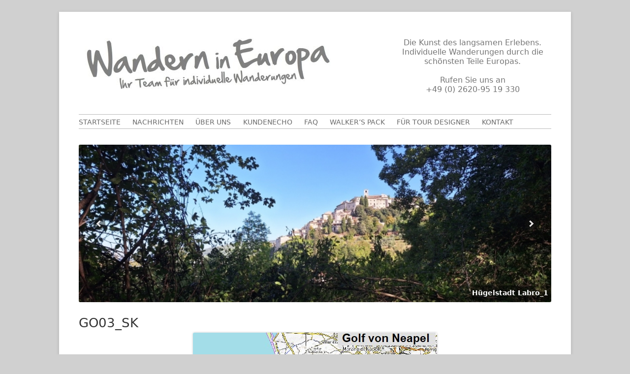

--- FILE ---
content_type: text/html; charset=UTF-8
request_url: https://www.wandernineuropa.de/tb/ischia1/go03_sk/
body_size: 10116
content:
<!doctype html>


<!--[if IE 8]>
<html class="ie ie8 no-js" lang="de">
<![endif]-->

<!--[if !(IE 8)]><!-->
<html lang="de" class="no-js">
<!--<![endif]-->
<head>
<meta charset="UTF-8" />
<meta name="viewport" content="width=device-width" />
<link rel="profile" href="http://gmpg.org/xfn/11" />
<link rel="shortcut icon" href="/favicon.ico" />
<link rel="profile" href="http://microformats.org/profile/specs" />
<link rel="profile" href="http://microformats.org/profile/hatom" />
<script>(function(html){html.className = html.className.replace(/\bno-js\b/,'js')})(document.documentElement);</script>
<meta name='robots' content='index, follow, max-image-preview:large, max-snippet:-1, max-video-preview:-1' />

	<!-- This site is optimized with the Yoast SEO plugin v26.6 - https://yoast.com/wordpress/plugins/seo/ -->
	<title>GO03_SK &#8211; WandernInEuropa</title>
	<link rel="canonical" href="https://www.wandernineuropa.de/tb/ischia1/go03_sk/" />
	<meta property="og:locale" content="de_DE" />
	<meta property="og:type" content="article" />
	<meta property="og:title" content="GO03_SK &#8211; WandernInEuropa" />
	<meta property="og:url" content="https://www.wandernineuropa.de/tb/ischia1/go03_sk/" />
	<meta property="og:site_name" content="WandernInEuropa" />
	<meta property="article:publisher" content="https://de-de.facebook.com/wandernineuropa" />
	<meta property="article:modified_time" content="2023-02-08T10:10:34+00:00" />
	<meta property="og:image" content="https://www.wandernineuropa.de/tb/ischia1/go03_sk" />
	<meta property="og:image:width" content="496" />
	<meta property="og:image:height" content="497" />
	<meta property="og:image:type" content="image/jpeg" />
	<meta name="twitter:card" content="summary_large_image" />
	<script type="application/ld+json" class="yoast-schema-graph">{"@context":"https://schema.org","@graph":[{"@type":"WebPage","@id":"https://www.wandernineuropa.de/tb/ischia1/go03_sk/","url":"https://www.wandernineuropa.de/tb/ischia1/go03_sk/","name":"GO03_SK &#8211; WandernInEuropa","isPartOf":{"@id":"https://www.wandernineuropa.de/#website"},"primaryImageOfPage":{"@id":"https://www.wandernineuropa.de/tb/ischia1/go03_sk/#primaryimage"},"image":{"@id":"https://www.wandernineuropa.de/tb/ischia1/go03_sk/#primaryimage"},"thumbnailUrl":"https://www.wandernineuropa.de/wp-content-wandern/uploads/GO03_SK.jpg","datePublished":"2023-02-08T10:08:26+00:00","dateModified":"2023-02-08T10:10:34+00:00","breadcrumb":{"@id":"https://www.wandernineuropa.de/tb/ischia1/go03_sk/#breadcrumb"},"inLanguage":"de","potentialAction":[{"@type":"ReadAction","target":["https://www.wandernineuropa.de/tb/ischia1/go03_sk/"]}]},{"@type":"ImageObject","inLanguage":"de","@id":"https://www.wandernineuropa.de/tb/ischia1/go03_sk/#primaryimage","url":"https://www.wandernineuropa.de/wp-content-wandern/uploads/GO03_SK.jpg","contentUrl":"https://www.wandernineuropa.de/wp-content-wandern/uploads/GO03_SK.jpg","width":496,"height":497},{"@type":"BreadcrumbList","@id":"https://www.wandernineuropa.de/tb/ischia1/go03_sk/#breadcrumb","itemListElement":[{"@type":"ListItem","position":1,"name":"Startseite","item":"https://www.wandernineuropa.de/"},{"@type":"ListItem","position":2,"name":"Ischia1","item":"https://www.wandernineuropa.de/tb/ischia1/"},{"@type":"ListItem","position":3,"name":"GO03_SK"}]},{"@type":"WebSite","@id":"https://www.wandernineuropa.de/#website","url":"https://www.wandernineuropa.de/","name":"WandernInEuropa","description":"Die Kunst des langsamen Erlebens. Individuelle Wanderungen durch die schönsten Teile Europas","publisher":{"@id":"https://www.wandernineuropa.de/#organization"},"potentialAction":[{"@type":"SearchAction","target":{"@type":"EntryPoint","urlTemplate":"https://www.wandernineuropa.de/?s={search_term_string}"},"query-input":{"@type":"PropertyValueSpecification","valueRequired":true,"valueName":"search_term_string"}}],"inLanguage":"de"},{"@type":"Organization","@id":"https://www.wandernineuropa.de/#organization","name":"WiE-WandernInEuropa UG (haftungsbeschränkt)","url":"https://www.wandernineuropa.de/","logo":{"@type":"ImageObject","inLanguage":"de","@id":"https://www.wandernineuropa.de/#/schema/logo/image/","url":"https://www.wandernineuropa.de/wp-content-wandern/uploads/WiE-Lang-e1500734372943_02.jpg","contentUrl":"https://www.wandernineuropa.de/wp-content-wandern/uploads/WiE-Lang-e1500734372943_02.jpg","width":500,"height":105,"caption":"WiE-WandernInEuropa UG (haftungsbeschränkt)"},"image":{"@id":"https://www.wandernineuropa.de/#/schema/logo/image/"},"sameAs":["https://de-de.facebook.com/wandernineuropa"]}]}</script>
	<!-- / Yoast SEO plugin. -->


<link rel='dns-prefetch' href='//www.wandernineuropa.de' />
<link rel="alternate" type="application/rss+xml" title="WandernInEuropa &raquo; Feed" href="https://www.wandernineuropa.de/feed/" />
<link rel="alternate" type="application/rss+xml" title="WandernInEuropa &raquo; Kommentar-Feed" href="https://www.wandernineuropa.de/comments/feed/" />
<style id='wp-img-auto-sizes-contain-inline-css' type='text/css'>
img:is([sizes=auto i],[sizes^="auto," i]){contain-intrinsic-size:3000px 1500px}
/*# sourceURL=wp-img-auto-sizes-contain-inline-css */
</style>
<style id='wp-block-library-inline-css' type='text/css'>
:root{--wp-block-synced-color:#7a00df;--wp-block-synced-color--rgb:122,0,223;--wp-bound-block-color:var(--wp-block-synced-color);--wp-editor-canvas-background:#ddd;--wp-admin-theme-color:#007cba;--wp-admin-theme-color--rgb:0,124,186;--wp-admin-theme-color-darker-10:#006ba1;--wp-admin-theme-color-darker-10--rgb:0,107,160.5;--wp-admin-theme-color-darker-20:#005a87;--wp-admin-theme-color-darker-20--rgb:0,90,135;--wp-admin-border-width-focus:2px}@media (min-resolution:192dpi){:root{--wp-admin-border-width-focus:1.5px}}.wp-element-button{cursor:pointer}:root .has-very-light-gray-background-color{background-color:#eee}:root .has-very-dark-gray-background-color{background-color:#313131}:root .has-very-light-gray-color{color:#eee}:root .has-very-dark-gray-color{color:#313131}:root .has-vivid-green-cyan-to-vivid-cyan-blue-gradient-background{background:linear-gradient(135deg,#00d084,#0693e3)}:root .has-purple-crush-gradient-background{background:linear-gradient(135deg,#34e2e4,#4721fb 50%,#ab1dfe)}:root .has-hazy-dawn-gradient-background{background:linear-gradient(135deg,#faaca8,#dad0ec)}:root .has-subdued-olive-gradient-background{background:linear-gradient(135deg,#fafae1,#67a671)}:root .has-atomic-cream-gradient-background{background:linear-gradient(135deg,#fdd79a,#004a59)}:root .has-nightshade-gradient-background{background:linear-gradient(135deg,#330968,#31cdcf)}:root .has-midnight-gradient-background{background:linear-gradient(135deg,#020381,#2874fc)}:root{--wp--preset--font-size--normal:16px;--wp--preset--font-size--huge:42px}.has-regular-font-size{font-size:1em}.has-larger-font-size{font-size:2.625em}.has-normal-font-size{font-size:var(--wp--preset--font-size--normal)}.has-huge-font-size{font-size:var(--wp--preset--font-size--huge)}.has-text-align-center{text-align:center}.has-text-align-left{text-align:left}.has-text-align-right{text-align:right}.has-fit-text{white-space:nowrap!important}#end-resizable-editor-section{display:none}.aligncenter{clear:both}.items-justified-left{justify-content:flex-start}.items-justified-center{justify-content:center}.items-justified-right{justify-content:flex-end}.items-justified-space-between{justify-content:space-between}.screen-reader-text{border:0;clip-path:inset(50%);height:1px;margin:-1px;overflow:hidden;padding:0;position:absolute;width:1px;word-wrap:normal!important}.screen-reader-text:focus{background-color:#ddd;clip-path:none;color:#444;display:block;font-size:1em;height:auto;left:5px;line-height:normal;padding:15px 23px 14px;text-decoration:none;top:5px;width:auto;z-index:100000}html :where(.has-border-color){border-style:solid}html :where([style*=border-top-color]){border-top-style:solid}html :where([style*=border-right-color]){border-right-style:solid}html :where([style*=border-bottom-color]){border-bottom-style:solid}html :where([style*=border-left-color]){border-left-style:solid}html :where([style*=border-width]){border-style:solid}html :where([style*=border-top-width]){border-top-style:solid}html :where([style*=border-right-width]){border-right-style:solid}html :where([style*=border-bottom-width]){border-bottom-style:solid}html :where([style*=border-left-width]){border-left-style:solid}html :where(img[class*=wp-image-]){height:auto;max-width:100%}:where(figure){margin:0 0 1em}html :where(.is-position-sticky){--wp-admin--admin-bar--position-offset:var(--wp-admin--admin-bar--height,0px)}@media screen and (max-width:600px){html :where(.is-position-sticky){--wp-admin--admin-bar--position-offset:0px}}

/*# sourceURL=wp-block-library-inline-css */
</style><style id='global-styles-inline-css' type='text/css'>
:root{--wp--preset--aspect-ratio--square: 1;--wp--preset--aspect-ratio--4-3: 4/3;--wp--preset--aspect-ratio--3-4: 3/4;--wp--preset--aspect-ratio--3-2: 3/2;--wp--preset--aspect-ratio--2-3: 2/3;--wp--preset--aspect-ratio--16-9: 16/9;--wp--preset--aspect-ratio--9-16: 9/16;--wp--preset--color--black: #000000;--wp--preset--color--cyan-bluish-gray: #abb8c3;--wp--preset--color--white: #ffffff;--wp--preset--color--pale-pink: #f78da7;--wp--preset--color--vivid-red: #cf2e2e;--wp--preset--color--luminous-vivid-orange: #ff6900;--wp--preset--color--luminous-vivid-amber: #fcb900;--wp--preset--color--light-green-cyan: #7bdcb5;--wp--preset--color--vivid-green-cyan: #00d084;--wp--preset--color--pale-cyan-blue: #8ed1fc;--wp--preset--color--vivid-cyan-blue: #0693e3;--wp--preset--color--vivid-purple: #9b51e0;--wp--preset--gradient--vivid-cyan-blue-to-vivid-purple: linear-gradient(135deg,rgb(6,147,227) 0%,rgb(155,81,224) 100%);--wp--preset--gradient--light-green-cyan-to-vivid-green-cyan: linear-gradient(135deg,rgb(122,220,180) 0%,rgb(0,208,130) 100%);--wp--preset--gradient--luminous-vivid-amber-to-luminous-vivid-orange: linear-gradient(135deg,rgb(252,185,0) 0%,rgb(255,105,0) 100%);--wp--preset--gradient--luminous-vivid-orange-to-vivid-red: linear-gradient(135deg,rgb(255,105,0) 0%,rgb(207,46,46) 100%);--wp--preset--gradient--very-light-gray-to-cyan-bluish-gray: linear-gradient(135deg,rgb(238,238,238) 0%,rgb(169,184,195) 100%);--wp--preset--gradient--cool-to-warm-spectrum: linear-gradient(135deg,rgb(74,234,220) 0%,rgb(151,120,209) 20%,rgb(207,42,186) 40%,rgb(238,44,130) 60%,rgb(251,105,98) 80%,rgb(254,248,76) 100%);--wp--preset--gradient--blush-light-purple: linear-gradient(135deg,rgb(255,206,236) 0%,rgb(152,150,240) 100%);--wp--preset--gradient--blush-bordeaux: linear-gradient(135deg,rgb(254,205,165) 0%,rgb(254,45,45) 50%,rgb(107,0,62) 100%);--wp--preset--gradient--luminous-dusk: linear-gradient(135deg,rgb(255,203,112) 0%,rgb(199,81,192) 50%,rgb(65,88,208) 100%);--wp--preset--gradient--pale-ocean: linear-gradient(135deg,rgb(255,245,203) 0%,rgb(182,227,212) 50%,rgb(51,167,181) 100%);--wp--preset--gradient--electric-grass: linear-gradient(135deg,rgb(202,248,128) 0%,rgb(113,206,126) 100%);--wp--preset--gradient--midnight: linear-gradient(135deg,rgb(2,3,129) 0%,rgb(40,116,252) 100%);--wp--preset--font-size--small: 13px;--wp--preset--font-size--medium: 20px;--wp--preset--font-size--large: 36px;--wp--preset--font-size--x-large: 42px;--wp--preset--spacing--20: 0.44rem;--wp--preset--spacing--30: 0.67rem;--wp--preset--spacing--40: 1rem;--wp--preset--spacing--50: 1.5rem;--wp--preset--spacing--60: 2.25rem;--wp--preset--spacing--70: 3.38rem;--wp--preset--spacing--80: 5.06rem;--wp--preset--shadow--natural: 6px 6px 9px rgba(0, 0, 0, 0.2);--wp--preset--shadow--deep: 12px 12px 50px rgba(0, 0, 0, 0.4);--wp--preset--shadow--sharp: 6px 6px 0px rgba(0, 0, 0, 0.2);--wp--preset--shadow--outlined: 6px 6px 0px -3px rgb(255, 255, 255), 6px 6px rgb(0, 0, 0);--wp--preset--shadow--crisp: 6px 6px 0px rgb(0, 0, 0);}:where(.is-layout-flex){gap: 0.5em;}:where(.is-layout-grid){gap: 0.5em;}body .is-layout-flex{display: flex;}.is-layout-flex{flex-wrap: wrap;align-items: center;}.is-layout-flex > :is(*, div){margin: 0;}body .is-layout-grid{display: grid;}.is-layout-grid > :is(*, div){margin: 0;}:where(.wp-block-columns.is-layout-flex){gap: 2em;}:where(.wp-block-columns.is-layout-grid){gap: 2em;}:where(.wp-block-post-template.is-layout-flex){gap: 1.25em;}:where(.wp-block-post-template.is-layout-grid){gap: 1.25em;}.has-black-color{color: var(--wp--preset--color--black) !important;}.has-cyan-bluish-gray-color{color: var(--wp--preset--color--cyan-bluish-gray) !important;}.has-white-color{color: var(--wp--preset--color--white) !important;}.has-pale-pink-color{color: var(--wp--preset--color--pale-pink) !important;}.has-vivid-red-color{color: var(--wp--preset--color--vivid-red) !important;}.has-luminous-vivid-orange-color{color: var(--wp--preset--color--luminous-vivid-orange) !important;}.has-luminous-vivid-amber-color{color: var(--wp--preset--color--luminous-vivid-amber) !important;}.has-light-green-cyan-color{color: var(--wp--preset--color--light-green-cyan) !important;}.has-vivid-green-cyan-color{color: var(--wp--preset--color--vivid-green-cyan) !important;}.has-pale-cyan-blue-color{color: var(--wp--preset--color--pale-cyan-blue) !important;}.has-vivid-cyan-blue-color{color: var(--wp--preset--color--vivid-cyan-blue) !important;}.has-vivid-purple-color{color: var(--wp--preset--color--vivid-purple) !important;}.has-black-background-color{background-color: var(--wp--preset--color--black) !important;}.has-cyan-bluish-gray-background-color{background-color: var(--wp--preset--color--cyan-bluish-gray) !important;}.has-white-background-color{background-color: var(--wp--preset--color--white) !important;}.has-pale-pink-background-color{background-color: var(--wp--preset--color--pale-pink) !important;}.has-vivid-red-background-color{background-color: var(--wp--preset--color--vivid-red) !important;}.has-luminous-vivid-orange-background-color{background-color: var(--wp--preset--color--luminous-vivid-orange) !important;}.has-luminous-vivid-amber-background-color{background-color: var(--wp--preset--color--luminous-vivid-amber) !important;}.has-light-green-cyan-background-color{background-color: var(--wp--preset--color--light-green-cyan) !important;}.has-vivid-green-cyan-background-color{background-color: var(--wp--preset--color--vivid-green-cyan) !important;}.has-pale-cyan-blue-background-color{background-color: var(--wp--preset--color--pale-cyan-blue) !important;}.has-vivid-cyan-blue-background-color{background-color: var(--wp--preset--color--vivid-cyan-blue) !important;}.has-vivid-purple-background-color{background-color: var(--wp--preset--color--vivid-purple) !important;}.has-black-border-color{border-color: var(--wp--preset--color--black) !important;}.has-cyan-bluish-gray-border-color{border-color: var(--wp--preset--color--cyan-bluish-gray) !important;}.has-white-border-color{border-color: var(--wp--preset--color--white) !important;}.has-pale-pink-border-color{border-color: var(--wp--preset--color--pale-pink) !important;}.has-vivid-red-border-color{border-color: var(--wp--preset--color--vivid-red) !important;}.has-luminous-vivid-orange-border-color{border-color: var(--wp--preset--color--luminous-vivid-orange) !important;}.has-luminous-vivid-amber-border-color{border-color: var(--wp--preset--color--luminous-vivid-amber) !important;}.has-light-green-cyan-border-color{border-color: var(--wp--preset--color--light-green-cyan) !important;}.has-vivid-green-cyan-border-color{border-color: var(--wp--preset--color--vivid-green-cyan) !important;}.has-pale-cyan-blue-border-color{border-color: var(--wp--preset--color--pale-cyan-blue) !important;}.has-vivid-cyan-blue-border-color{border-color: var(--wp--preset--color--vivid-cyan-blue) !important;}.has-vivid-purple-border-color{border-color: var(--wp--preset--color--vivid-purple) !important;}.has-vivid-cyan-blue-to-vivid-purple-gradient-background{background: var(--wp--preset--gradient--vivid-cyan-blue-to-vivid-purple) !important;}.has-light-green-cyan-to-vivid-green-cyan-gradient-background{background: var(--wp--preset--gradient--light-green-cyan-to-vivid-green-cyan) !important;}.has-luminous-vivid-amber-to-luminous-vivid-orange-gradient-background{background: var(--wp--preset--gradient--luminous-vivid-amber-to-luminous-vivid-orange) !important;}.has-luminous-vivid-orange-to-vivid-red-gradient-background{background: var(--wp--preset--gradient--luminous-vivid-orange-to-vivid-red) !important;}.has-very-light-gray-to-cyan-bluish-gray-gradient-background{background: var(--wp--preset--gradient--very-light-gray-to-cyan-bluish-gray) !important;}.has-cool-to-warm-spectrum-gradient-background{background: var(--wp--preset--gradient--cool-to-warm-spectrum) !important;}.has-blush-light-purple-gradient-background{background: var(--wp--preset--gradient--blush-light-purple) !important;}.has-blush-bordeaux-gradient-background{background: var(--wp--preset--gradient--blush-bordeaux) !important;}.has-luminous-dusk-gradient-background{background: var(--wp--preset--gradient--luminous-dusk) !important;}.has-pale-ocean-gradient-background{background: var(--wp--preset--gradient--pale-ocean) !important;}.has-electric-grass-gradient-background{background: var(--wp--preset--gradient--electric-grass) !important;}.has-midnight-gradient-background{background: var(--wp--preset--gradient--midnight) !important;}.has-small-font-size{font-size: var(--wp--preset--font-size--small) !important;}.has-medium-font-size{font-size: var(--wp--preset--font-size--medium) !important;}.has-large-font-size{font-size: var(--wp--preset--font-size--large) !important;}.has-x-large-font-size{font-size: var(--wp--preset--font-size--x-large) !important;}
/*# sourceURL=global-styles-inline-css */
</style>

<style id='classic-theme-styles-inline-css' type='text/css'>
/*! This file is auto-generated */
.wp-block-button__link{color:#fff;background-color:#32373c;border-radius:9999px;box-shadow:none;text-decoration:none;padding:calc(.667em + 2px) calc(1.333em + 2px);font-size:1.125em}.wp-block-file__button{background:#32373c;color:#fff;text-decoration:none}
/*# sourceURL=/wp-includes/css/classic-themes.min.css */
</style>
<link rel='stylesheet' id='font-awesome-css' href='https://www.wandernineuropa.de/wp-content-wandern/themes/tiny-framework/fonts/font-awesome/css/font-awesome.min.css?ver=4.7.0' type='text/css' media='all' />
<link rel='stylesheet' id='tinyframework-style-css' href='https://www.wandernineuropa.de/wp-content-wandern/themes/tiny-framework/style.css?ver=6.9' type='text/css' media='all' />
<link rel='stylesheet' id='wie-style-css' href='https://www.wandernineuropa.de/wp-content-wandern/themes/WIE/style.css?ver=1709022710' type='text/css' media='' />
<link rel='stylesheet' id='wie-ionicons-css' href='https://www.wandernineuropa.de/wp-content-wandern/themes/WIE/css/ionicons.css?ver=1553274210' type='text/css' media='' />
<link rel='stylesheet' id='calendar-css' href='https://www.wandernineuropa.de/wp-content-wandern/themes/WIE/css/calendar.css?ver=1637932319' type='text/css' media='' />
<script type="text/javascript" src="https://www.wandernineuropa.de/wp-includes/js/jquery/jquery.min.js?ver=3.7.1" id="jquery-core-js"></script>
<script type="text/javascript" src="https://www.wandernineuropa.de/wp-content-wandern/themes/WIE/js/chart.js?ver=1553274213" id="chart-js"></script>
<script type="text/javascript" src="https://www.wandernineuropa.de/wp-content-wandern/themes/WIE/js/wie_plugins.js?ver=1674898703" id="wie_plugins-js"></script>
<link rel="EditURI" type="application/rsd+xml" title="RSD" href="https://www.wandernineuropa.de/xmlrpc.php?rsd" />
<meta name="generator" content="WordPress 6.9" />
<link rel='shortlink' href='https://www.wandernineuropa.de/?p=7352' />
<style type="text/css" id="custom-background-css">
body.custom-background { background-color: #d0d0d0; }
</style>
	</head>

<body class="attachment wp-singular attachment-template-default single single-attachment postid-7352 attachmentid-7352 attachment-jpeg custom-background wp-custom-logo wp-theme-tiny-framework wp-child-theme-WIE eupopup eupopup-bottom  full-width singular has-site-logo attachment-go03_sk" itemscope="" itemtype="https://schema.org/WebPage">

<div class="full-img"><img src="[data-uri]" alt="placeholder for a dynamically displayed full screen image" title="" /><div class="exit-x">X</div></div>


<span class="skiplink"><a class="screen-reader-text" href="#content" title="Springe zum Inhalt">Springe zum Inhalt</a></span>


<noscript>
  <div id="no-javascript">
    Die erweiterten Funktionen dieser Webseite erfordern dass du JavaScript im Browser aktivierst. Vielen Dank!  </div>
</noscript>

<div id="page" class="site">


  <header id="masthead" class="site-header" itemscope="itemscope" itemtype="https://schema.org/WPHeader">


    <div class="site-branding" itemprop="publisher" itemscope="itemscope" itemtype="https://schema.org/Organization">

            <div id="site-title-wrapper">

        
            <p id="site-title" class="site-title"><a href="https://www.wandernineuropa.de/" rel="home">WandernInEuropa</a></p>

          
            <div id="site-description" class="site-description"><a href="https://www.wandernineuropa.de/" class="custom-logo-link site-logo-link" rel="home"><img width="500" height="105" src="https://www.wandernineuropa.de/wp-content-wandern/uploads/cropped-WiE-Lang-e1500734372943_02-1.jpg" class="custom-logo attachment-full size-full" alt="WandernInEuropa" decoding="async" fetchpriority="high" srcset="https://www.wandernineuropa.de/wp-content-wandern/uploads/cropped-WiE-Lang-e1500734372943_02-1.jpg 500w, https://www.wandernineuropa.de/wp-content-wandern/uploads/cropped-WiE-Lang-e1500734372943_02-1-400x84.jpg 400w" sizes="(max-width: 500px) 100vw, 500px" /></a>            <div>Die Kunst des langsamen Erlebens.<br />Individuelle Wanderungen durch die schönsten Teile Europas.<br/><br/>Rufen Sie uns an <br />+49 (0) 2620-95 19 330</div>
            </div>

          
      </div><!-- #site-title-wrapper -->

    </div><!-- .site-branding -->
    </header><!-- .site-header -->    
    
    <nav id="site-navigation" class="main-navigation" aria-label="Prim&auml;res Men&uuml;" itemscope="itemscope" itemtype="https://schema.org/SiteNavigationElement">

      <h2 class="screen-reader-text">Prim&auml;res Men&uuml;</h2>
      <button class="menu-toggle" aria-controls="primary-menu" aria-expanded="false">Men&uuml;</button>

<!--      
      
      <div class="search-box-wrapper search-container-mobile">
        <div class="search-box">
          <form itemprop="potentialAction" itemscope itemtype="http://schema.org/SearchAction" role="search" method="get" class="search-form" action="https://www.wandernineuropa.de/">
				<label>
					<span class="screen-reader-text">Suche nach:</span>
					<input type="search" itemprop="query-input" class="search-field" placeholder="Suchen …" value="" name="s" />
				</label>
				<input type="submit" class="search-submit" value="Suchen" />
			<meta itemprop="target" content="https://www.wandernineuropa.de/?s={search} "/></form>        </div>
      </div> 
-->
      <!--<button class="go-to-top"><a href="#page"><span class="icon-webfont fa-chevron-circle-up" aria-hidden="true"></span></a></button>-->

      <div class="menu-hauptmenue-container"><ul id="primary-menu" class="nav-menu"><li id="menu-item-8" class="menu-item menu-item-type-custom menu-item-object-custom menu-item-home menu-item-8"><a href="https://www.wandernineuropa.de">Startseite</a></li>
<li id="menu-item-160" class="menu-item menu-item-type-post_type menu-item-object-page menu-item-160"><a href="https://www.wandernineuropa.de/nachrichten/">Nachrichten</a></li>
<li id="menu-item-162" class="menu-item menu-item-type-post_type menu-item-object-page menu-item-162"><a href="https://www.wandernineuropa.de/ueber-uns/">Über uns</a></li>
<li id="menu-item-304" class="menu-item menu-item-type-custom menu-item-object-custom menu-item-304"><a href="https://www.wandernineuropa.de/feedback/">Kundenecho</a></li>
<li id="menu-item-276" class="menu-item menu-item-type-custom menu-item-object-custom menu-item-276"><a href="https://www.wandernineuropa.de/faq/">FAQ</a></li>
<li id="menu-item-2558" class="menu-item menu-item-type-post_type menu-item-object-page menu-item-2558"><a href="https://www.wandernineuropa.de/walkers-pack/">Walker’s Pack</a></li>
<li id="menu-item-4480" class="menu-item menu-item-type-post_type menu-item-object-page menu-item-4480"><a href="https://www.wandernineuropa.de/tourdesigner/">Für Tour Designer</a></li>
<li id="menu-item-484" class="menu-item menu-item-type-post_type menu-item-object-page menu-item-484"><a href="https://www.wandernineuropa.de/kontakt/">Kontakt</a></li>
</ul></div>
    </nav><!-- #site-navigation -->

    <!-- Custom Header - Start -->

                              <div class="header-image-container sss" data-starton="2">
                            <div class="header-image-div" style="display:none;">
                      <img class="header-image"
                           data-src="https://www.wandernineuropa.de/wp-content-wandern/uploads/CN-Castellabate4-960x320.jpg" 
                           src="[data-uri]"
                           alt=""
                           title="CN--Castellabate4" />

                      <div class="header-image-description">
                          <a href="https://www.wandernineuropa.de/touren/cilento-nord/" title="Cilento Nord  | Süd-Italien ">CN--Castellabate4</a>                      </div>
                </div>
                            <div class="header-image-div" style="display:none;">
                      <img class="header-image"
                           data-src="https://www.wandernineuropa.de/wp-content-wandern/uploads/PA113426-CB.jpg" 
                           src="[data-uri]"
                           alt="Ein großer Berg vor strahlend blauem Himmel, mit Bäumen im Vordergrund - gesehen auf einer individuellen Wanderung in Süd-Italien"
                           title="Cilento | Süditalien" />

                      <div class="header-image-description">
                          <a href="https://www.wandernineuropa.de/touren/cilento/" title="Cilento-Süd | Süd-Italien">Cilento | Süditalien</a>                      </div>
                </div>
                            <div class="header-image-div" id="init-banner">
                      <img class="header-image"
                            
                           src="https://www.wandernineuropa.de/wp-content-wandern/uploads/Huegelstadt-Labro_1.jpg"
                           alt=""
                           title="Hügelstadt Labro_1" />

                      <div class="header-image-description">
                          <a href="https://www.wandernineuropa.de/touren/umbrien/" title="Umbrien und Sabiner Berge | Italien ">Hügelstadt Labro_1</a>                      </div>
                </div>
                            <div class="header-image-div" style="display:none;">
                      <img class="header-image"
                           data-src="https://www.wandernineuropa.de/wp-content-wandern/uploads/gal_rhein_021-960x320.jpg" 
                           src="[data-uri]"
                           alt="Bild zur Tour Mittelrheintal | Deutschland"
                           title="Blick von der Loreley und Burg Maus" />

                      <div class="header-image-description">
                          <a href="https://www.wandernineuropa.de/touren/rhein-burgen/" title="Burgen und Schlösser am Rhein | Deutschland">Blick von der Loreley und Burg Maus</a>                      </div>
                </div>
                            <div class="header-image-div" style="display:none;">
                      <img class="header-image"
                           data-src="https://www.wandernineuropa.de/wp-content-wandern/uploads/Friaul_Banner_DSCF8695-960x320.jpg" 
                           src="[data-uri]"
                           alt=""
                           title="fast wie in der Süd-Toskana | Friaul" />

                      <div class="header-image-description">
                          <a href="https://www.wandernineuropa.de/touren/friaul/" title="Friaul &#8211; Julisch Venetien | Italien">fast wie in der Süd-Toskana | Friaul</a>                      </div>
                </div>
                            <div class="header-image-div" style="display:none;">
                      <img class="header-image"
                           data-src="https://www.wandernineuropa.de/wp-content-wandern/uploads/SL_Beaulieau-sur-Dordogne-960x320.jpg" 
                           src="[data-uri]"
                           alt=""
                           title="Beaulieau-sur-Dordogne" />

                      <div class="header-image-description">
                          <a href="https://www.wandernineuropa.de/touren/dordogne/" title="Dordogne | Frankreich ">Beaulieau-sur-Dordogne</a>                      </div>
                </div>
                            <div class="header-image-div" style="display:none;">
                      <img class="header-image"
                           data-src="https://www.wandernineuropa.de/wp-content-wandern/uploads/Banner_Amalfi_3-1.jpg" 
                           src="[data-uri]"
                           alt="Blick auf zahlreiche helle Häuser an der Küste mit strahlenblauem Meer und Bergen im Hintergrund - gesehen auf einer individuellen Wanderung in Italien"
                           title="Amalfi" />

                      <div class="header-image-description">
                          <a href="https://www.wandernineuropa.de/touren/amalfi/" title="Amalfiküste &#038; Capri | Italien">Amalfi</a>                      </div>
                </div>
                            <div class="header-image-div" style="display:none;">
                      <img class="header-image"
                           data-src="https://www.wandernineuropa.de/wp-content-wandern/uploads/Capri_Faraglioni-960x320.jpg" 
                           src="[data-uri]"
                           alt=""
                           title="Capri Faraglioni" />

                      <div class="header-image-description">
                          <a href="https://www.wandernineuropa.de/touren/golf/" title="Ischia, Procida und Capri | Italien">Capri Faraglioni</a>                      </div>
                </div>
                            <div class="header-image-div" style="display:none;">
                      <img class="header-image"
                           data-src="https://www.wandernineuropa.de/wp-content-wandern/uploads/Breg_Banner_kompr-960x320.jpg" 
                           src="[data-uri]"
                           alt="Bregenzerwald"
                           title="Bregenzerwald | Österreich" />

                      <div class="header-image-description">
                          <a href="https://www.wandernineuropa.de/touren/breg/" title="Bregenzerwald | Österreich">Bregenzerwald | Österreich</a>                      </div>
                </div>
                            <div class="header-image-div" style="display:none;">
                      <img class="header-image"
                           data-src="https://www.wandernineuropa.de/wp-content-wandern/uploads/Slow_Banner_kompr-960x320.jpg" 
                           src="[data-uri]"
                           alt="Karstgebiet"
                           title="Karst | Slowenien/Italien" />

                      <div class="header-image-description">
                          <a href="https://www.wandernineuropa.de/touren/wslow/" title="Karstgebiet | Slowenien/Italien">Karst | Slowenien/Italien</a>                      </div>
                </div>
                            <div class="header-image-div" style="display:none;">
                      <img class="header-image"
                           data-src="https://www.wandernineuropa.de/wp-content-wandern/uploads/Banner_LagoM_P1210020-960x320.jpg" 
                           src="[data-uri]"
                           alt="Mergozzo"
                           title="Mergozzo | Lago Maggiore" />

                      <div class="header-image-description">
                          <a href="https://www.wandernineuropa.de/touren/lagom/" title="Lago Maggiore | Piemont/Italien">Mergozzo | Lago Maggiore</a>                      </div>
                </div>
                            <div class="header-image-div" style="display:none;">
                      <img class="header-image"
                           data-src="https://www.wandernineuropa.de/wp-content-wandern/uploads/Banner_Tosk_3-1.jpg" 
                           src="[data-uri]"
                           alt="ein großer Berg in Nebel eingehüllt, im Vordergrund ein Haus umgeben von einer begrünten Landschaft - gesehen auf einer individuellen Wanderung in der Toskana"
                           title="Toskana" />

                      <div class="header-image-description">
                          <a href="https://www.wandernineuropa.de/touren/tosk/" title="Toskana | Italien">Toskana</a>                      </div>
                </div>
                            <div class="header-image-div" style="display:none;">
                      <img class="header-image"
                           data-src="https://www.wandernineuropa.de/wp-content-wandern/uploads/Banner_Bow-Creek-960x320.jpg" 
                           src="[data-uri]"
                           alt="Bow-Creek | Devon"
                           title="Bow-Creek | Devon" />

                      <div class="header-image-description">
                          <a href="https://www.wandernineuropa.de/touren/devon/" title="Devon &#038; Dartmoor | Süd-England">Bow-Creek | Devon</a>                      </div>
                </div>
                            <div class="header-image-div" style="display:none;">
                      <img class="header-image"
                           data-src="https://www.wandernineuropa.de/wp-content-wandern/uploads/Kathedrale-Santiago-de-Compostella-960x320.jpg" 
                           src="[data-uri]"
                           alt=""
                           title="Kathedrale Santiago de Compostella | Galicien" />

                      <div class="header-image-description">
                          <a href="https://www.wandernineuropa.de/touren/galicien/" title="Camiño dos Faros |  Galicien/Spanien">Kathedrale Santiago de Compostella | Galicien</a>                      </div>
                </div>
                            <div class="header-image-div" style="display:none;">
                      <img class="header-image"
                           data-src="https://www.wandernineuropa.de/wp-content-wandern/uploads/Dorset_Banner_2_kompr-960x320.jpg" 
                           src="[data-uri]"
                           alt="Blick auf eine große Grünfläche auf der mehrere Bäume und Schafe zu sehen sind - gesehen auf einer individuellen Wanderung in England"
                           title="Dorset | Süd-West-England" />

                      <div class="header-image-description">
                          <a href="https://www.wandernineuropa.de/touren/swest/" title="Dorset &#038; Stonehenge | England">Dorset | Süd-West-England</a>                      </div>
                </div>
                            <div class="header-image-div" style="display:none;">
                      <img class="header-image"
                           data-src="https://www.wandernineuropa.de/wp-content-wandern/uploads/Malle_Banner_1_kompr-960x320.jpg" 
                           src="[data-uri]"
                           alt="eine steinerner Weg umgeben von vielen Sträuchern und Bäumen - gesehen auf einer individuellen Wanderung auf Mallorca"
                           title="Trockenmauerweg | Mallorca" />

                      <div class="header-image-description">
                          <a href="https://www.wandernineuropa.de/touren/malle/" title="Mallorca | Spanien">Trockenmauerweg | Mallorca</a>                      </div>
                </div>
                            <div class="header-image-div" style="display:none;">
                      <img class="header-image"
                           data-src="https://www.wandernineuropa.de/wp-content-wandern/uploads/Ligu_Banner_PA030200-960x320.jpg" 
                           src="[data-uri]"
                           alt="Blick über den Apennin"
                           title="Blick über den Apennin" />

                      <div class="header-image-description">
                          <a href="https://www.wandernineuropa.de/touren/ligu/" title="Ligurien | Norditalien">Blick über den Apennin</a>                      </div>
                </div>
                            <div class="header-image-div" style="display:none;">
                      <img class="header-image"
                           data-src="https://www.wandernineuropa.de/wp-content-wandern/uploads/Salp_Banner_Breil-sur-Roya_2010_04_02_10_14_P_P1000217-960x320.jpg" 
                           src="[data-uri]"
                           alt=""
                           title="Blick zurück auf Breil" />

                      <div class="header-image-description">
                          <a href="https://www.wandernineuropa.de/touren/salp/" title="Seealpen | Süd-Frankreich">Blick zurück auf Breil</a>                      </div>
                </div>
                            <div class="header-image-div" style="display:none;">
                      <img class="header-image"
                           data-src="https://www.wandernineuropa.de/wp-content-wandern/uploads/Prio_Banner_Siurana_IMG_0954-960x320.jpg" 
                           src="[data-uri]"
                           alt="Siurana"
                           title="Siurana" />

                      <div class="header-image-description">
                          <a href="https://www.wandernineuropa.de/touren/prio/" title="Katalonien &#8211; El Priorat | Spanien">Siurana</a>                      </div>
                </div>
                        </div>
        
    
    <!-- Custom Header - End -->



  <div id="content" class="site-content">
    

	<div id="primary" class="content-area" itemscope="itemscope" itemtype="https://schema.org/ImageObject">

		
		<main id="main" class="site-main" itemscope="itemscope" itemprop="mainContentOfPage">

			
		
			
			<article id="post-7352" class="image-attachment post-7352 attachment type-attachment status-inherit" itemscope="" itemtype="https://schema.org/ImageObject">

				
				<header class="entry-header">

					<h1 class="entry-title" itemprop="headline">GO03_SK</h1>
					<link itemprop="mainEntityOfPage" href="https://www.wandernineuropa.de/tb/ischia1/go03_sk/"/>

				</header><!-- .entry-header -->

				<div class="entry-content">

					<div class="entry-attachment">

						<img width="496" height="497" src="https://www.wandernineuropa.de/wp-content-wandern/uploads/GO03_SK.jpg" class="attachment-960x960 size-960x960" alt="" decoding="async" srcset="https://www.wandernineuropa.de/wp-content-wandern/uploads/GO03_SK.jpg 496w, https://www.wandernineuropa.de/wp-content-wandern/uploads/GO03_SK-400x400.jpg 400w, https://www.wandernineuropa.de/wp-content-wandern/uploads/GO03_SK-200x200.jpg 200w" sizes="(max-width: 496px) 100vw, 496px" />
					
					</div><!-- .entry-attachment -->

					<div class="entry-description">

						
					</div><!-- .entry-description -->

					
				</div><!-- .entry-content -->

				<footer class="entry-meta">

					<span class="posted-on"><span class="screen-reader-text">Ver&ouml;ffentlicht am </span><time class="entry-date published updated" datetime="2023-02-08T11:08:26+01:00">08.02.2023</time></span><span class="full-size-link"><span >Volle Gr&ouml;&szlig;e </span><a href="https://www.wandernineuropa.de/wp-content-wandern/uploads/GO03_SK.jpg">496 &times; 497</a></span>
				</footer><!-- .entry-meta -->

				
			</article><!-- #post -->

			
			<nav id="image-navigation" class="navigation image-navigation">
				<div class="nav-links">
					<div class="nav-previous"><a rel="prev" href='https://www.wandernineuropa.de/tb/ischia1/wie-friaul-7nts/'>Vorheriges Bild</a></div><div class="nav-next"></div>
				</div><!-- .nav-links -->
			</nav><!-- .image-navigation -->

			

<div id="comments" class="comments-area">

	
	
</div><!-- #comments .comments-area -->


		
		
		</main><!-- .site-main -->

		
	</div><!-- #primary -->

	</div><!-- #content .site-content -->


	
	<footer id="colophon" class="site-footer" aria-labelledby="footer-header" itemscope="itemscope" itemtype="https://schema.org/WPFooter">


		<h2 class="screen-reader-text" id="footer-header">Footer Inhalt</h2>

		<div class="site-info">

			
			
				<div id="copyright-widget">
					<section id="nav_menu-4" class="widget widget_nav_menu"><div class="menu-legal-stuff-container"><ul id="menu-legal-stuff" class="menu"><li id="menu-item-755" class="menu-item menu-item-type-post_type menu-item-object-page menu-item-755"><a href="https://www.wandernineuropa.de/ueber-uns/">WiE &#8211; WandernInEuropa UG (haftungsbeschränkt)</a></li>
<li id="menu-item-317" class="menu-item menu-item-type-post_type menu-item-object-page menu-item-317"><a href="https://www.wandernineuropa.de/buchungsbedingungen/">Buchungsbedingungen</a></li>
<li id="menu-item-318" class="menu-item menu-item-type-post_type menu-item-object-page menu-item-318"><a href="https://www.wandernineuropa.de/datenschutz/">Datenschutz</a></li>
<li id="menu-item-319" class="menu-item menu-item-type-post_type menu-item-object-page menu-item-319"><a href="https://www.wandernineuropa.de/impressum/">Impressum</a></li>
<li id="menu-item-754" class="menu-item menu-item-type-post_type menu-item-object-page menu-item-754"><a href="https://www.wandernineuropa.de/kontakt/">Kontakt</a></li>
<li id="menu-item-5789" class="menu-item menu-item-type-custom menu-item-object-custom menu-item-5789"><a target="_blank" href="/w3w.php" title="What 3 Words Geolocation">What3Words</a></li>
</ul></div></section>				</div>

			    </div>
	</footer><!-- .site-footer -->


</div><!-- #page .site -->

<script type="speculationrules">
{"prefetch":[{"source":"document","where":{"and":[{"href_matches":"/*"},{"not":{"href_matches":["/wp-*.php","/wp-admin/*","/wp-content-wandern/uploads/*","/wp-content-wandern/*","/wp-content-wandern/plugins/*","/wp-content-wandern/themes/WIE/*","/wp-content-wandern/themes/tiny-framework/*","/*\\?(.+)"]}},{"not":{"selector_matches":"a[rel~=\"nofollow\"]"}},{"not":{"selector_matches":".no-prefetch, .no-prefetch a"}}]},"eagerness":"conservative"}]}
</script>
<script type="text/javascript" src="https://www.wandernineuropa.de/wp-content-wandern/themes/tiny-framework/js/navigation.js?ver=2.3.1" id="tinyframework-navigation-js"></script>
<script type="text/javascript" id="tinyframework-additional-scripts-js-extra">
/* <![CDATA[ */
var tinyframeworkAdditionalScripts = {"newWindow":"In neuem Fenster \u00f6ffnen"};
//# sourceURL=tinyframework-additional-scripts-js-extra
/* ]]> */
</script>
<script type="text/javascript" src="https://www.wandernineuropa.de/wp-content-wandern/themes/tiny-framework/js/functions.js?ver=2.3.1" id="tinyframework-additional-scripts-js"></script>
<script type="text/javascript" src="https://www.wandernineuropa.de/wp-content-wandern/themes/tiny-framework/js/skip-link-focus-fix.js?ver=2.3.1" id="tinyframework-skip-link-focus-fix-js"></script>

</body>
</html>


--- FILE ---
content_type: text/css
request_url: https://www.wandernineuropa.de/wp-content-wandern/themes/WIE/css/calendar.css?ver=1637932319
body_size: 1688
content:
.cal-month-box {
  text-align: center;
  font-size: 90%; }
  .cal-month-box .cal-month {
    width: 12.2em;
    display: inline-block;
    margin: 8px;
    margin: 0.5rem; }
    .cal-month-box .cal-month .cal-month-name {
      width: 100%;
      text-align: center;
      font-weight: bold; }
    .cal-month-box .cal-month .cal-dows {
      width: 100%; }
    .cal-month-box .cal-month .cal-doms {
      width: 100%; }
    .cal-month-box .cal-month .cal-dows div,
    .cal-month-box .cal-month .cal-doms div {
      display: inline-block;
      width: 14.28%;
      text-align: center; }

.cal-M,
.cal-E {
  cursor: pointer; }

.cal-month {
  background-color: #D4D4D4; }

.cal-N {
  background-color: #EDCBCB;
  color: black; }

.cal-M {
  background-color: #F1F1D8;
  color: black; }

.cal-E {
  background-color: #CCE7C2;
  color: black; }

.cal-So {
  color: #700; }

.cal-empty {
  background-color: #F4F4F4; }

.cal-M:hover {
  color: #F1F1D8;
  background-color: black; }

.cal-E:hover {
  color: #CCE7C2;
  background-color: black; }

.cal-M.cal-So:hover {
  color: #F1F1D8;
  background-color: #700; }

.cal-E.cal-So:hover {
  color: #CCE7C2;
  background-color: #700; }

.cal-legende {
  text-align: center; }
  .cal-legende * {
    border: 1px solid #888;
    padding: 3px 5px; }

.cal-dows * {
  border-width: 1px 1px 0px 0px;
  border-style: solid;
  border-color: #888; }

.cal-doms * {
  border-width: 1px 1px 0px 0px;
  border-style: solid;
  border-color: #888; }

.cal-month-name {
  border-width: 1px 1px 0px 0px;
  border-style: solid;
  border-color: #888; }

.cal-month {
  border-width: 0px 0px 1px 1px;
  border-style: solid;
  border-color: #888; }

.weather_chart {
  width: 100%;
  position: relative; }

/*# sourceMappingURL=calendar.css.map */
